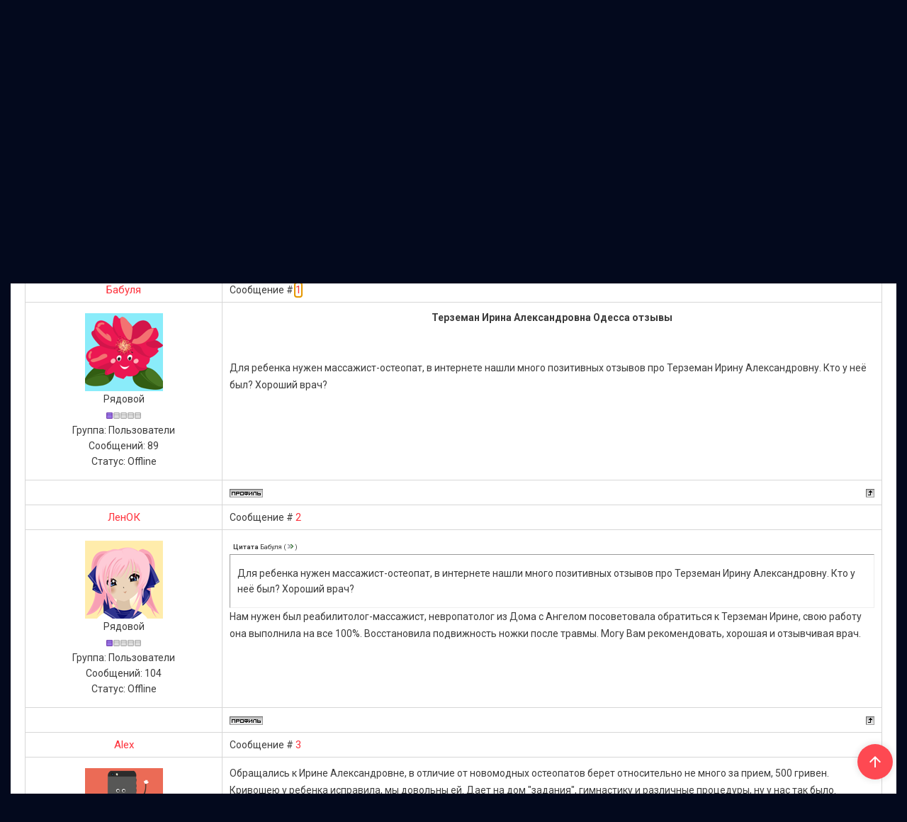

--- FILE ---
content_type: text/html; charset=UTF-8
request_url: https://live.od.ua/forum/16-50-1
body_size: 11515
content:
<!DOCTYPE html>
<html id="root">
<head>
	<meta charset="utf-8">
	<meta http-equiv="X-UA-Compatible" content="IE=edge,chrome=1">
<title>Терземан Ирина Александровна Одесса отзывы - Одесский форум</title>
<meta name="viewport" content="width=device-width, initial-scale=1.0, maximum-scale=1.0, user-scalable=no">
<link href="https://fonts.googleapis.com/css?family=Material+Icons|Roboto:400,500,700,900&amp;subset=cyrillic" rel="stylesheet">
<!--[if lt IE 9]>
<script type="text/javascript">
 var e = ("header,footer,article,aside,section,nav").split(',');
 for (var i = 0; i < e.length; i++) {
 document.createElement(e[i]);
 }
 </script>
<![endif]-->
<link type="text/css" rel="StyleSheet" href="/.s/src/css/1729.css" />
<script type="text/javascript">
    var currentPageIdTemplate = 'threadpage';
    var currentModuleTemplate = 'forum';
</script>

	<link rel="stylesheet" href="/.s/src/base.min.css" />
	<link rel="stylesheet" href="/.s/src/layer7.min.css" />

	<script src="/.s/src/jquery-1.12.4.min.js"></script>
	
	<script src="/.s/src/uwnd.min.js"></script>
	<script src="//s758.ucoz.net/cgi/uutils.fcg?a=uSD&ca=2&ug=999&isp=1&r=0.569293478026797"></script>
	<link rel="stylesheet" href="/.s/src/ulightbox/ulightbox.min.css" />
	<link rel="stylesheet" href="/.s/src/social.css" />
	<script src="/.s/src/ulightbox/ulightbox.min.js"></script>
	<script>
/* --- UCOZ-JS-DATA --- */
window.uCoz = {"layerType":7,"language":"ru","sign":{"7251":"Запрошенный контент не может быть загружен. Пожалуйста, попробуйте позже.","7254":"Изменить размер","3125":"Закрыть","7252":"Предыдущий","7253":"Начать слайд-шоу","7287":"Перейти на страницу с фотографией.","5458":"Следующий","5255":"Помощник"},"ssid":"060210267450461351616","uLightboxType":1,"country":"US","module":"forum","mod":"fr","site":{"host":"dnss1.ucoz.net","id":"ednss1","domain":"live.od.ua"}};
/* --- UCOZ-JS-CODE --- */

	function Insert(qmid, user, text ) {
		user = user.replace(/\[/g, '\\[').replace(/\]/g, '\\]');
		if ( !!text ) {
			qmid = qmid.replace(/[^0-9]/g, "");
			paste("[quote="+user+";"+qmid+"]"+text+"[/quote]\n", 0);
		} else {
			_uWnd.alert('Выделите текст для цитирования', '', {w:230, h:80, tm:3000});
		}
	}

	function paste(text, flag ) {
		if ( document.selection && flag ) {
			document.addform.message.focus();
			document.addform.document.selection.createRange().text = text;
		} else {
			document.addform.message.value += text;
		}
	}

	function get_selection( ) {
		if ( window.getSelection ) {
			selection = window.getSelection().toString();
		} else if ( document.getSelection ) {
			selection = document.getSelection();
		} else {
			selection = document.selection.createRange().text;
		}
	}

	function pdel(id, n ) {
		if ( confirm('Вы подтверждаете удаление?') ) {
			(window.pDelBut = document.getElementById('dbo' + id))
				&& (pDelBut.width = pDelBut.height = 13) && (pDelBut.src = '/.s/img/ma/m/i2.gif');
			_uPostForm('', {url:'/forum/16-50-' + id + '-8-0-060210267450461351616', 't_pid': n});
		}
	}
function loginPopupForm(params = {}) { new _uWnd('LF', ' ', -250, -100, { closeonesc:1, resize:1 }, { url:'/index/40' + (params.urlParams ? '?'+params.urlParams : '') }) }
/* --- UCOZ-JS-END --- */
</script>

	<style>.UhideBlock{display:none; }</style>
	<script type="text/javascript">new Image().src = "//counter.yadro.ru/hit;noadsru?r"+escape(document.referrer)+(screen&&";s"+screen.width+"*"+screen.height+"*"+(screen.colorDepth||screen.pixelDepth))+";u"+escape(document.URL)+";"+Date.now();</script>
</head>

<body class="base threadpage">
<!--U1AHEADER1Z--><header class="header">
 <div class="nav-row">
 <div class="cont-wrap clr">
 <a class="logo-lnk" href="http://live.od.ua/" title="форум Одесса"><!-- <logo> -->Одесский форум<!-- </logo> --></a>

 
 <div class="show-search" id="show-search"></div>
 
 <div class="show-menu" id="show-menu"></div>

 
 <div class="search-m-bd" id="search-m-bd">
		<div class="searchForm">
			<form onsubmit="this.sfSbm.disabled=true" method="get" style="margin:0" action="/search/">
				<div align="center" class="schQuery">
					<input type="text" name="q" maxlength="30" size="20" class="queryField" />
				</div>
				<div align="center" class="schBtn">
					<input type="submit" class="searchSbmFl" name="sfSbm" value="Найти" />
				</div>
				<input type="hidden" name="t" value="0">
			</form>
		</div></div>
 
 <!-- <sblock_nmenu> -->

 <nav class="main-menu" id="main-menu">
 <div id="catmenu">
 <!-- <bc> --><div id="uNMenuDiv1" class="uMenuV"><ul class="uMenuRoot">
<li><a  href="http://live.od.ua/index/1" ><span>Вход</span></a></li>
<li><a  href="http://live.od.ua/index/10" ><span>Выход</span></a></li></ul></div><!-- </bc> -->
 </div>
 </nav>
 
<!-- </sblock_nmenu> -->
 </div>
 </div>
 </header><!--/U1AHEADER1Z-->
 <!--U1PROMO1Z-->
 
<!--/U1PROMO1Z-->
<section class="middle clr forum-module" id="casing">
<div class="forumContent">
	<table border="0" cellpadding="0" height="30" cellspacing="0" width="100%">
	<tr>
		<td align="right">[
			
			<a class="fNavLink" href="/forum/0-0-1-34" rel="nofollow"><!--<s230041>-->Обновленные темы<!--</s>--></a> &middot;
			<a class="fNavLink" href="/forum/0-0-1-11" rel="nofollow"><!--<s5209>-->Новые сообщения<!--</s>--></a> &middot;
			<a class="fNavLink" href="/forum/0-0-1-35" rel="nofollow"><!--<s5216>-->Участники<!--</s>--></a> &middot;
			<a class="fNavLink" href="/forum/0-0-0-36" rel="nofollow"><!--<s5166>-->Правила форума<!--</s>--></a> &middot;
			<a class="fNavLink" href="/forum/0-0-0-6" rel="nofollow"><!--<s3163>-->Поиск<!--</s>--></a> &middot;
			<a class="fNavLink" href="/forum/16-0-0-37" rel="nofollow">RSS</a>
			
		]</td>
	</tr></table>
	
		

		<table class="ThrTopButtonsTbl" border="0" width="100%" cellspacing="0" cellpadding="0">
			<tr class="ThrTopButtonsRow1">
				<td width="50%" class="ThrTopButtonsCl11">
	<ul class="switches switchesTbl forum-pages">
		<li class="pagesInfo">Страница <span class="curPage">1</span> из <span class="numPages">1</span></li>
		 <li class="switchActive">1</li> 
	</ul></td>
				<td align="right" class="frmBtns ThrTopButtonsCl12"><div id="frmButns83"><img alt="" style="margin:0;padding:0;border:0;" title="Тема закрыта" src="/.s/img/fr/bt/37/t_closed.gif" /> <a href="javascript:;" rel="nofollow" onclick="_uWnd.alert('Необходима авторизация для данного действия. Войдите или зарегистрируйтесь.','',{w:230,h:80,tm:3000});return false;"><img alt="" style="margin:0;padding:0;border:0;" title="Новая тема" src="/.s/img/fr/bt/37/t_new.gif" /></a> <a href="javascript:;" rel="nofollow" onclick="_uWnd.alert('Необходима авторизация для данного действия. Войдите или зарегистрируйтесь.','',{w:230,h:80,tm:3000});return false;"><img alt="" style="margin:0;padding:0;border:0;" title="Новый опрос" src="/.s/img/fr/bt/37/t_poll.gif" /></a></div></td></tr>
			
		</table>
		
	<table class="ThrForumBarTbl" border="0" width="100%" cellspacing="0" cellpadding="0">
		<tr class="ThrForumBarRow1">
			<td class="forumNamesBar ThrForumBarCl11 breadcrumbs" style="padding-top:3px;padding-bottom:5px;">
				<a class="forumBar breadcrumb-item" href="/forum/">Одесский форум</a>  <span class="breadcrumb-sep">&raquo;</span> <a class="forumBar breadcrumb-item" href="/forum/12">Медицина Одесса</a> <span class="breadcrumb-sep">&raquo;</span> <a class="forumBar breadcrumb-item" href="/forum/14">Отзывы о врачах Одессы</a> <span class="breadcrumb-sep">&raquo;</span> <a class="forumBar breadcrumb-item" href="/forum/16">Белый список врачей Одессы</a> <span class="breadcrumb-sep">&raquo;</span> <a class="forumBarA" href="/forum/16-50-1">Терземан Ирина Александровна Одесса отзывы</a> <span class="thDescr">(Отзывы Терземан Ирина Александровна в Одессе)</span></td><td class="ThrForumBarCl12" >
	
	<script>
	function check_search(form ) {
		if ( form.s.value.length < 3 ) {
			_uWnd.alert('Вы ввели слишком короткий поисковой запрос.', '', { w:230, h:80, tm:3000 })
			return false
		}
		return true
	}
	</script>
	<form id="thread_search_form" onsubmit="return check_search(this)" action="/forum/16-50" method="GET">
		<input class="fastNav" type="submit" value="Ok" id="thread_search_button"><input type="text" name="s" value="" placeholder="Поиск по теме" id="thread_search_field"/>
	</form>
			</td></tr>
	</table>
		
		<div class="gDivLeft">
	<div class="gDivRight">
		<table class="gTable threadpage-posts-table" border="0" width="100%" cellspacing="1" cellpadding="0">
		<tr>
			<td class="gTableTop">
				<div style="float:right" class="gTopCornerRight"></div>
				<span class="forum-title">Терземан Ирина Александровна Одесса отзывы</span>
				</td></tr><tr><td class="postSeparator"></td></tr><tr id="post168"><td class="postRest1"><table border="0" width="100%" cellspacing="1" cellpadding="2" class="postTable">
<tr><td width="23%" class="postTdTop" align="center"><a class="postUser" href="javascript://" rel="nofollow" onClick="emoticon('[b]Бабуля[/b],');return false;">Бабуля</a></td><td class="postTdTop"> Сообщение # <a rel="nofollow" name="168" class="postNumberLink" href="javascript:;" onclick="prompt('Прямая ссылка к сообщению', 'https://live.od.ua/forum/16-50-168-16-1598335684'); return false;">1</a></td></tr>
<tr><td class="postTdInfo" valign="top">
<img alt="" title="Бабуля" class="userAvatar" border="0" src="/.s/a/29/305848491.png"><div class="postRankName">Рядовой</div>

<div class="postRankIco"><img alt="" border="0" align="absmiddle" name="rankimg" src="/.s/rnk/1/rank1.gif" title="Ранг 1" /></div>
<div class="postUserGroup">Группа: Пользователи</div>

<div class="numposts">Сообщений: <span="unp">89</span></div>



<div class="statusBlock">Статус: <span class="statusOffline">Offline</span></div>
 
</td><td class="posttdMessage" valign="top" style="word-wrap: break-word;"><span class="ucoz-forum-post" id="ucoz-forum-post-168" edit-url=""><div align="center"><b>Терземан Ирина Александровна Одесса отзывы</b></div><br /><br />Для ребенка нужен массажист-остеопат, в интернете нашли много позитивных отзывов про Терземан Ирину Александровну. Кто у неё был? Хороший врач?</span>


</td></tr>
<tr><td class="postBottom" align="center">&nbsp;</td><td class="postBottom">
<table border="0" width="100%" cellspacing="0" cellpadding="0">
<tr><td><a href="javascript:;" rel="nofollow" onclick="window.open('/index/8-62', 'up62', 'scrollbars=1,top=0,left=0,resizable=1,width=700,height=375'); return false;"><img alt="" style="margin:0;padding:0;border:0;" src="/.s/img/fr/bt/37/p_profile.gif" title="Профиль пользователя" /></a>    </td><td align="right" style="padding-right:15px;"></td><td width="2%" nowrap align="right"><a class="goOnTop" href="javascript:scroll(0,0);"><img alt="" style="margin:0;padding:0;border:0;" src="/.s/img/fr/bt/37/p_up.gif" title="Вверх" /></a></td></tr>
</table></td></tr></table></td></tr><tr id="post172"><td class="postRest2"><table border="0" width="100%" cellspacing="1" cellpadding="2" class="postTable">
<tr><td width="23%" class="postTdTop" align="center"><a class="postUser" href="javascript://" rel="nofollow" onClick="emoticon('[b]ЛенОК[/b],');return false;">ЛенОК</a></td><td class="postTdTop"> Сообщение # <a rel="nofollow" name="172" class="postNumberLink" href="javascript:;" onclick="prompt('Прямая ссылка к сообщению', 'https://live.od.ua/forum/16-50-172-16-1598360671'); return false;">2</a></td></tr>
<tr><td class="postTdInfo" valign="top">
<img alt="" title="ЛенОК" class="userAvatar" border="0" src="/.s/a/24/382974792.png"><div class="postRankName">Рядовой</div>

<div class="postRankIco"><img alt="" border="0" align="absmiddle" name="rankimg" src="/.s/rnk/1/rank1.gif" title="Ранг 1" /></div>
<div class="postUserGroup">Группа: Пользователи</div>

<div class="numposts">Сообщений: <span="unp">104</span></div>



<div class="statusBlock">Статус: <span class="statusOffline">Offline</span></div>
 
</td><td class="posttdMessage" valign="top" style="word-wrap: break-word;"><span class="ucoz-forum-post" id="ucoz-forum-post-172" edit-url=""><!--uzquote--><div class="bbQuoteBlock"><div class="bbQuoteName" style="padding-left:5px;font-size:7pt"><b>Цитата</b> <span class="qName"><!--qn-->Бабуля<!--/qn--></span> (<span class="qAnchor"><!--qa--><a href="/forum/16-50-168-16-1598335684"><img alt="" style="margin:0;padding:0;vertical-align:middle;" title="Ссылка на цитируемый текст" src="/.s/img/fr/ic/10/lastpost.gif"></a><!--/qa--></span>) </div><div class="quoteMessage" style="border:1px inset;max-height:200px;overflow:auto;"><!--uzq-->Для ребенка нужен массажист-остеопат, в интернете нашли много позитивных отзывов про Терземан Ирину Александровну. Кто у неё был? Хороший врач?<!--/uzq--></div></div><!--/uzquote-->Нам нужен был реабилитолог-массажист, невропатолог из Дома с Ангелом посоветовала обратиться к Терземан Ирине, свою работу она выполнила на все 100%. Восстановила подвижность ножки после травмы. Могу Вам рекомендовать, хорошая и отзывчивая врач.</span>


</td></tr>
<tr><td class="postBottom" align="center">&nbsp;</td><td class="postBottom">
<table border="0" width="100%" cellspacing="0" cellpadding="0">
<tr><td><a href="javascript:;" rel="nofollow" onclick="window.open('/index/8-15', 'up15', 'scrollbars=1,top=0,left=0,resizable=1,width=700,height=375'); return false;"><img alt="" style="margin:0;padding:0;border:0;" src="/.s/img/fr/bt/37/p_profile.gif" title="Профиль пользователя" /></a>    </td><td align="right" style="padding-right:15px;"></td><td width="2%" nowrap align="right"><a class="goOnTop" href="javascript:scroll(0,0);"><img alt="" style="margin:0;padding:0;border:0;" src="/.s/img/fr/bt/37/p_up.gif" title="Вверх" /></a></td></tr>
</table></td></tr></table></td></tr><tr id="post173"><td class="postRest1"><table border="0" width="100%" cellspacing="1" cellpadding="2" class="postTable">
<tr><td width="23%" class="postTdTop" align="center"><a class="postUser" href="javascript://" rel="nofollow" onClick="emoticon('[b]Alex[/b],');return false;">Alex</a></td><td class="postTdTop"> Сообщение # <a rel="nofollow" name="173" class="postNumberLink" href="javascript:;" onclick="prompt('Прямая ссылка к сообщению', 'https://live.od.ua/forum/16-50-173-16-1598360856'); return false;">3</a></td></tr>
<tr><td class="postTdInfo" valign="top">
<img alt="" title="Alex" class="userAvatar" border="0" src="/.s/a/28/582483645.png"><div class="postRankName">Рядовой</div>

<div class="postRankIco"><img alt="" border="0" align="absmiddle" name="rankimg" src="/.s/rnk/1/rank1.gif" title="Ранг 1" /></div>
<div class="postUserGroup">Группа: Пользователи</div>

<div class="numposts">Сообщений: <span="unp">57</span></div>



<div class="statusBlock">Статус: <span class="statusOffline">Offline</span></div>
 
</td><td class="posttdMessage" valign="top" style="word-wrap: break-word;"><span class="ucoz-forum-post" id="ucoz-forum-post-173" edit-url="">Обращались к Ирине Александровне, в отличие от новомодных остеопатов берет относительно не много за прием, 500 гривен. Кривошею у ребенка исправила, мы довольны ей. Дает на дом "задания", гимнастику и различные процедуры, ну у нас так было.</span>


</td></tr>
<tr><td class="postBottom" align="center">&nbsp;</td><td class="postBottom">
<table border="0" width="100%" cellspacing="0" cellpadding="0">
<tr><td><a href="javascript:;" rel="nofollow" onclick="window.open('/index/8-10', 'up10', 'scrollbars=1,top=0,left=0,resizable=1,width=700,height=375'); return false;"><img alt="" style="margin:0;padding:0;border:0;" src="/.s/img/fr/bt/37/p_profile.gif" title="Профиль пользователя" /></a>    </td><td align="right" style="padding-right:15px;"></td><td width="2%" nowrap align="right"><a class="goOnTop" href="javascript:scroll(0,0);"><img alt="" style="margin:0;padding:0;border:0;" src="/.s/img/fr/bt/37/p_up.gif" title="Вверх" /></a></td></tr>
</table></td></tr></table></td></tr><tr id="post174"><td class="postRest2"><table border="0" width="100%" cellspacing="1" cellpadding="2" class="postTable">
<tr><td width="23%" class="postTdTop" align="center"><a class="postUser" href="javascript://" rel="nofollow" onClick="emoticon('[b]Solnishko[/b],');return false;">Solnishko</a></td><td class="postTdTop"> Сообщение # <a rel="nofollow" name="174" class="postNumberLink" href="javascript:;" onclick="prompt('Прямая ссылка к сообщению', 'https://live.od.ua/forum/16-50-174-16-1598361112'); return false;">4</a></td></tr>
<tr><td class="postTdInfo" valign="top">
<img alt="" title="Solnishko" class="userAvatar" border="0" src="/.s/a/28/997619332.png"><div class="postRankName">Рядовой</div>

<div class="postRankIco"><img alt="" border="0" align="absmiddle" name="rankimg" src="/.s/rnk/1/rank1.gif" title="Ранг 1" /></div>
<div class="postUserGroup">Группа: Пользователи</div>

<div class="numposts">Сообщений: <span="unp">55</span></div>



<div class="statusBlock">Статус: <span class="statusOffline">Offline</span></div>
 
</td><td class="posttdMessage" valign="top" style="word-wrap: break-word;"><span class="ucoz-forum-post" id="ucoz-forum-post-174" edit-url="">Тоже обращались к Ирине Александровне с перекосом таза и сколиозом, перекос убрала и сколиоз исправила, лечение было курсом, а не одноразовым сеансом. Молодая, но грамотная.</span>


</td></tr>
<tr><td class="postBottom" align="center">&nbsp;</td><td class="postBottom">
<table border="0" width="100%" cellspacing="0" cellpadding="0">
<tr><td><a href="javascript:;" rel="nofollow" onclick="window.open('/index/8-14', 'up14', 'scrollbars=1,top=0,left=0,resizable=1,width=700,height=375'); return false;"><img alt="" style="margin:0;padding:0;border:0;" src="/.s/img/fr/bt/37/p_profile.gif" title="Профиль пользователя" /></a>    </td><td align="right" style="padding-right:15px;"></td><td width="2%" nowrap align="right"><a class="goOnTop" href="javascript:scroll(0,0);"><img alt="" style="margin:0;padding:0;border:0;" src="/.s/img/fr/bt/37/p_up.gif" title="Вверх" /></a></td></tr>
</table></td></tr></table></td></tr><tr id="post175"><td class="postRest1"><table border="0" width="100%" cellspacing="1" cellpadding="2" class="postTable">
<tr><td width="23%" class="postTdTop" align="center"><a class="postUser" href="javascript://" rel="nofollow" onClick="emoticon('[b]Анушка[/b],');return false;">Анушка</a></td><td class="postTdTop"> Сообщение # <a rel="nofollow" name="175" class="postNumberLink" href="javascript:;" onclick="prompt('Прямая ссылка к сообщению', 'https://live.od.ua/forum/16-50-175-16-1598361209'); return false;">5</a></td></tr>
<tr><td class="postTdInfo" valign="top">
<img alt="" title="Анушка" class="userAvatar" border="0" src="/.s/a/21/315356011.png"><div class="postRankName">Рядовой</div>

<div class="postRankIco"><img alt="" border="0" align="absmiddle" name="rankimg" src="/.s/rnk/1/rank1.gif" title="Ранг 1" /></div>
<div class="postUserGroup">Группа: Пользователи</div>

<div class="numposts">Сообщений: <span="unp">70</span></div>



<div class="statusBlock">Статус: <span class="statusOffline">Offline</span></div>
 
</td><td class="posttdMessage" valign="top" style="word-wrap: break-word;"><span class="ucoz-forum-post" id="ucoz-forum-post-175" edit-url="">Подскажите пожалуйста номер телефона Терземан Ирины Александровны и где принимает, не могу найти.</span>


</td></tr>
<tr><td class="postBottom" align="center">&nbsp;</td><td class="postBottom">
<table border="0" width="100%" cellspacing="0" cellpadding="0">
<tr><td><a href="javascript:;" rel="nofollow" onclick="window.open('/index/8-12', 'up12', 'scrollbars=1,top=0,left=0,resizable=1,width=700,height=375'); return false;"><img alt="" style="margin:0;padding:0;border:0;" src="/.s/img/fr/bt/37/p_profile.gif" title="Профиль пользователя" /></a>    </td><td align="right" style="padding-right:15px;"></td><td width="2%" nowrap align="right"><a class="goOnTop" href="javascript:scroll(0,0);"><img alt="" style="margin:0;padding:0;border:0;" src="/.s/img/fr/bt/37/p_up.gif" title="Вверх" /></a></td></tr>
</table></td></tr></table></td></tr><tr id="post176"><td class="postRest2"><table border="0" width="100%" cellspacing="1" cellpadding="2" class="postTable">
<tr><td width="23%" class="postTdTop" align="center"><a class="postUser" href="javascript://" rel="nofollow" onClick="emoticon('[b]Solnishko[/b],');return false;">Solnishko</a></td><td class="postTdTop"> Сообщение # <a rel="nofollow" name="176" class="postNumberLink" href="javascript:;" onclick="prompt('Прямая ссылка к сообщению', 'https://live.od.ua/forum/16-50-176-16-1598361339'); return false;">6</a></td></tr>
<tr><td class="postTdInfo" valign="top">
<img alt="" title="Solnishko" class="userAvatar" border="0" src="/.s/a/28/997619332.png"><div class="postRankName">Рядовой</div>

<div class="postRankIco"><img alt="" border="0" align="absmiddle" name="rankimg" src="/.s/rnk/1/rank1.gif" title="Ранг 1" /></div>
<div class="postUserGroup">Группа: Пользователи</div>

<div class="numposts">Сообщений: <span="unp">55</span></div>



<div class="statusBlock">Статус: <span class="statusOffline">Offline</span></div>
 
</td><td class="posttdMessage" valign="top" style="word-wrap: break-word;"><span class="ucoz-forum-post" id="ucoz-forum-post-176" edit-url=""><!--uzquote--><div class="bbQuoteBlock"><div class="bbQuoteName" style="padding-left:5px;font-size:7pt"><b>Цитата</b> <span class="qName"><!--qn-->Анушка<!--/qn--></span> (<span class="qAnchor"><!--qa--><a href="/forum/16-50-175-16-1598361209"><img alt="" style="margin:0;padding:0;vertical-align:middle;" title="Ссылка на цитируемый текст" src="/.s/img/fr/ic/10/lastpost.gif"></a><!--/qa--></span>) </div><div class="quoteMessage" style="border:1px inset;max-height:200px;overflow:auto;"><!--uzq-->Подскажите пожалуйста номер телефона Терземан Ирины Александровны и где принимает, не могу найти.<!--/uzq--></div></div><!--/uzquote-->Принимала раньше в Доме с ангелом, сейчас работает у себя в частном кабинете на Генерала Петрова 19. Телефон 0950992618</span>


</td></tr>
<tr><td class="postBottom" align="center">&nbsp;</td><td class="postBottom">
<table border="0" width="100%" cellspacing="0" cellpadding="0">
<tr><td><a href="javascript:;" rel="nofollow" onclick="window.open('/index/8-14', 'up14', 'scrollbars=1,top=0,left=0,resizable=1,width=700,height=375'); return false;"><img alt="" style="margin:0;padding:0;border:0;" src="/.s/img/fr/bt/37/p_profile.gif" title="Профиль пользователя" /></a>    </td><td align="right" style="padding-right:15px;"></td><td width="2%" nowrap align="right"><a class="goOnTop" href="javascript:scroll(0,0);"><img alt="" style="margin:0;padding:0;border:0;" src="/.s/img/fr/bt/37/p_up.gif" title="Вверх" /></a></td></tr>
</table></td></tr></table></td></tr><tr id="post177"><td class="postRest1"><table border="0" width="100%" cellspacing="1" cellpadding="2" class="postTable">
<tr><td width="23%" class="postTdTop" align="center"><a class="postUser" href="javascript://" rel="nofollow" onClick="emoticon('[b]Анушка[/b],');return false;">Анушка</a></td><td class="postTdTop"> Сообщение # <a rel="nofollow" name="177" class="postNumberLink" href="javascript:;" onclick="prompt('Прямая ссылка к сообщению', 'https://live.od.ua/forum/16-50-177-16-1598361420'); return false;">7</a></td></tr>
<tr><td class="postTdInfo" valign="top">
<img alt="" title="Анушка" class="userAvatar" border="0" src="/.s/a/21/315356011.png"><div class="postRankName">Рядовой</div>

<div class="postRankIco"><img alt="" border="0" align="absmiddle" name="rankimg" src="/.s/rnk/1/rank1.gif" title="Ранг 1" /></div>
<div class="postUserGroup">Группа: Пользователи</div>

<div class="numposts">Сообщений: <span="unp">70</span></div>



<div class="statusBlock">Статус: <span class="statusOffline">Offline</span></div>
 
</td><td class="posttdMessage" valign="top" style="word-wrap: break-word;"><span class="ucoz-forum-post" id="ucoz-forum-post-177" edit-url=""><!--uzquote--><div class="bbQuoteBlock"><div class="bbQuoteName" style="padding-left:5px;font-size:7pt"><b>Цитата</b> <span class="qName"><!--qn-->Solnishko<!--/qn--></span> (<span class="qAnchor"><!--qa--><a href="/forum/16-50-176-16-1598361339"><img alt="" style="margin:0;padding:0;vertical-align:middle;" title="Ссылка на цитируемый текст" src="/.s/img/fr/ic/10/lastpost.gif"></a><!--/qa--></span>) </div><div class="quoteMessage" style="border:1px inset;max-height:200px;overflow:auto;"><!--uzq-->Принимала раньше в Доме с ангелом, сейчас работает у себя в частном кабинете на Генерала Петрова 19. Телефон 0950992618<!--/uzq--></div></div><!--/uzquote-->Спасибо, помогли.</span>


</td></tr>
<tr><td class="postBottom" align="center">&nbsp;</td><td class="postBottom">
<table border="0" width="100%" cellspacing="0" cellpadding="0">
<tr><td><a href="javascript:;" rel="nofollow" onclick="window.open('/index/8-12', 'up12', 'scrollbars=1,top=0,left=0,resizable=1,width=700,height=375'); return false;"><img alt="" style="margin:0;padding:0;border:0;" src="/.s/img/fr/bt/37/p_profile.gif" title="Профиль пользователя" /></a>    </td><td align="right" style="padding-right:15px;"></td><td width="2%" nowrap align="right"><a class="goOnTop" href="javascript:scroll(0,0);"><img alt="" style="margin:0;padding:0;border:0;" src="/.s/img/fr/bt/37/p_up.gif" title="Вверх" /></a></td></tr>
</table></td></tr></table></td></tr><tr id="post178"><td class="postRest2"><table border="0" width="100%" cellspacing="1" cellpadding="2" class="postTable">
<tr><td width="23%" class="postTdTop" align="center"><a class="postUser" href="javascript://" rel="nofollow" onClick="emoticon('[b]Ритуся[/b],');return false;">Ритуся</a></td><td class="postTdTop"> Сообщение # <a rel="nofollow" name="178" class="postNumberLink" href="javascript:;" onclick="prompt('Прямая ссылка к сообщению', 'https://live.od.ua/forum/16-50-178-16-1598361595'); return false;">8</a></td></tr>
<tr><td class="postTdInfo" valign="top">
<img alt="" title="Ритуся" class="userAvatar" border="0" src="/.s/a/27/893507980.png"><div class="postRankName">Рядовой</div>

<div class="postRankIco"><img alt="" border="0" align="absmiddle" name="rankimg" src="/.s/rnk/1/rank1.gif" title="Ранг 1" /></div>
<div class="postUserGroup">Группа: Пользователи</div>

<div class="numposts">Сообщений: <span="unp">93</span></div>



<div class="statusBlock">Статус: <span class="statusOffline">Offline</span></div>
 
</td><td class="posttdMessage" valign="top" style="word-wrap: break-word;"><span class="ucoz-forum-post" id="ucoz-forum-post-178" edit-url="">Ирина Терземан врач хороший. После курса её массажей, гимнастики и всех тех упражнений у ребенка прошла остановка в развитии, стал более активным, физически более лечше и в целом подвижнее, улучшился сон и восприятие. Она молодец.</span>


</td></tr>
<tr><td class="postBottom" align="center">&nbsp;</td><td class="postBottom">
<table border="0" width="100%" cellspacing="0" cellpadding="0">
<tr><td><a href="javascript:;" rel="nofollow" onclick="window.open('/index/8-8', 'up8', 'scrollbars=1,top=0,left=0,resizable=1,width=700,height=375'); return false;"><img alt="" style="margin:0;padding:0;border:0;" src="/.s/img/fr/bt/37/p_profile.gif" title="Профиль пользователя" /></a>    </td><td align="right" style="padding-right:15px;"></td><td width="2%" nowrap align="right"><a class="goOnTop" href="javascript:scroll(0,0);"><img alt="" style="margin:0;padding:0;border:0;" src="/.s/img/fr/bt/37/p_up.gif" title="Вверх" /></a></td></tr>
</table></td></tr></table></td></tr><tr id="post179"><td class="postRest1"><table border="0" width="100%" cellspacing="1" cellpadding="2" class="postTable">
<tr><td width="23%" class="postTdTop" align="center"><a class="postUser" href="javascript://" rel="nofollow" onClick="emoticon('[b]Бабуля[/b],');return false;">Бабуля</a></td><td class="postTdTop"> Сообщение # <a rel="nofollow" name="179" class="postNumberLink" href="javascript:;" onclick="prompt('Прямая ссылка к сообщению', 'https://live.od.ua/forum/16-50-179-16-1598361822'); return false;">9</a></td></tr>
<tr><td class="postTdInfo" valign="top">
<img alt="" title="Бабуля" class="userAvatar" border="0" src="/.s/a/29/305848491.png"><div class="postRankName">Рядовой</div>

<div class="postRankIco"><img alt="" border="0" align="absmiddle" name="rankimg" src="/.s/rnk/1/rank1.gif" title="Ранг 1" /></div>
<div class="postUserGroup">Группа: Пользователи</div>

<div class="numposts">Сообщений: <span="unp">89</span></div>



<div class="statusBlock">Статус: <span class="statusOffline">Offline</span></div>
 
</td><td class="posttdMessage" valign="top" style="word-wrap: break-word;"><span class="ucoz-forum-post" id="ucoz-forum-post-179" edit-url="">Уже прошли курс лечения у Терземан Ирины Александровны. В целом сильные изменения у ребенка, Ирина действительно не просто остеопат 5 минут потрогать и все, она больше работает как массажист реабилитолог. Результатом тоже довольна.</span>


</td></tr>
<tr><td class="postBottom" align="center">&nbsp;</td><td class="postBottom">
<table border="0" width="100%" cellspacing="0" cellpadding="0">
<tr><td><a href="javascript:;" rel="nofollow" onclick="window.open('/index/8-62', 'up62', 'scrollbars=1,top=0,left=0,resizable=1,width=700,height=375'); return false;"><img alt="" style="margin:0;padding:0;border:0;" src="/.s/img/fr/bt/37/p_profile.gif" title="Профиль пользователя" /></a>    </td><td align="right" style="padding-right:15px;"></td><td width="2%" nowrap align="right"><a class="goOnTop" href="javascript:scroll(0,0);"><img alt="" style="margin:0;padding:0;border:0;" src="/.s/img/fr/bt/37/p_up.gif" title="Вверх" /></a></td></tr>
</table></td></tr></table></td></tr></table></div></div><div class="gDivBottomLeft"></div><div class="gDivBottomCenter"></div><div class="gDivBottomRight"></div>
		<table class="ThrBotTbl" border="0" width="100%" cellspacing="0" cellpadding="0">
			<tr class="ThrBotRow1"><td colspan="2" class="bottomPathBar ThrBotCl11" style="padding-top:2px;">
	<table class="ThrForumBarTbl" border="0" width="100%" cellspacing="0" cellpadding="0">
		<tr class="ThrForumBarRow1">
			<td class="forumNamesBar ThrForumBarCl11 breadcrumbs" style="padding-top:3px;padding-bottom:5px;">
				<a class="forumBar breadcrumb-item" href="/forum/">Одесский форум</a>  <span class="breadcrumb-sep">&raquo;</span> <a class="forumBar breadcrumb-item" href="/forum/12">Медицина Одесса</a> <span class="breadcrumb-sep">&raquo;</span> <a class="forumBar breadcrumb-item" href="/forum/14">Отзывы о врачах Одессы</a> <span class="breadcrumb-sep">&raquo;</span> <a class="forumBar breadcrumb-item" href="/forum/16">Белый список врачей Одессы</a> <span class="breadcrumb-sep">&raquo;</span> <a class="forumBarA" href="/forum/16-50-1">Терземан Ирина Александровна Одесса отзывы</a> <span class="thDescr">(Отзывы Терземан Ирина Александровна в Одессе)</span></td><td class="ThrForumBarCl12" >
	
	<script>
	function check_search(form ) {
		if ( form.s.value.length < 3 ) {
			_uWnd.alert('Вы ввели слишком короткий поисковой запрос.', '', { w:230, h:80, tm:3000 })
			return false
		}
		return true
	}
	</script>
	<form id="thread_search_form" onsubmit="return check_search(this)" action="/forum/16-50" method="GET">
		<input class="fastNav" type="submit" value="Ok" id="thread_search_button"><input type="text" name="s" value="" placeholder="Поиск по теме" id="thread_search_field"/>
	</form>
			</td></tr>
	</table></td></tr>
			<tr class="ThrBotRow2"><td class="ThrBotCl21" width="50%">
	<ul class="switches switchesTbl forum-pages">
		<li class="pagesInfo">Страница <span class="curPage">1</span> из <span class="numPages">1</span></li>
		 <li class="switchActive">1</li> 
	</ul></td><td class="ThrBotCl22" align="right" nowrap="nowrap"><form name="navigation" style="margin:0px"><table class="navigationTbl" border="0" cellspacing="0" cellpadding="0"><tr class="navigationRow1"><td class="fFastNavTd navigationCl11" >
		<select class="fastNav" name="fastnav"><option class="fastNavMain" value="0">Главная страница форума</option><option class="fastNavCat"   value="1">Форум Одесса</option><option class="fastNavForum" value="2">&nbsp;&nbsp;&nbsp;&nbsp; Болталка возле Дюка</option><option class="fastNavForum" value="3">&nbsp;&nbsp;&nbsp;&nbsp; Женский форум</option><option class="fastNavForum" value="4">&nbsp;&nbsp;&nbsp;&nbsp; Мужской форум</option><option class="fastNavForum" value="5">&nbsp;&nbsp;&nbsp;&nbsp; Политика</option><option class="fastNavForum" value="6">&nbsp;&nbsp;&nbsp;&nbsp; Бизнес форум</option><option class="fastNavForum" value="7">&nbsp;&nbsp;&nbsp;&nbsp; Юридический форум</option><option class="fastNavForum" value="8">&nbsp;&nbsp;&nbsp;&nbsp; Авто форум</option><option class="fastNavCat"   value="9">Доска объявлений Одесса</option><option class="fastNavForum" value="21">&nbsp;&nbsp;&nbsp;&nbsp; Совместные Покупки</option><option class="fastNavForum" value="22">&nbsp;&nbsp;&nbsp;&nbsp; Женская одежда</option><option class="fastNavForum" value="23">&nbsp;&nbsp;&nbsp;&nbsp;&nbsp;&nbsp;&nbsp;&nbsp; Одежда</option><option class="fastNavForum" value="24">&nbsp;&nbsp;&nbsp;&nbsp;&nbsp;&nbsp;&nbsp;&nbsp; Женская обувь</option><option class="fastNavForum" value="25">&nbsp;&nbsp;&nbsp;&nbsp;&nbsp;&nbsp;&nbsp;&nbsp; Украшения и аксессуары</option><option class="fastNavForum" value="26">&nbsp;&nbsp;&nbsp;&nbsp; Косметика и уход за телом</option><option class="fastNavForum" value="27">&nbsp;&nbsp;&nbsp;&nbsp; Услуги для женщин</option><option class="fastNavForum" value="28">&nbsp;&nbsp;&nbsp;&nbsp; Мужская одежда</option><option class="fastNavForum" value="29">&nbsp;&nbsp;&nbsp;&nbsp;&nbsp;&nbsp;&nbsp;&nbsp; Одежда</option><option class="fastNavForum" value="30">&nbsp;&nbsp;&nbsp;&nbsp;&nbsp;&nbsp;&nbsp;&nbsp; Мужская обувь</option><option class="fastNavForum" value="31">&nbsp;&nbsp;&nbsp;&nbsp;&nbsp;&nbsp;&nbsp;&nbsp; Аксессуары</option><option class="fastNavForum" value="32">&nbsp;&nbsp;&nbsp;&nbsp; Радиорынок Одессы</option><option class="fastNavForum" value="33">&nbsp;&nbsp;&nbsp;&nbsp;&nbsp;&nbsp;&nbsp;&nbsp; Бытовая техника</option><option class="fastNavForum" value="34">&nbsp;&nbsp;&nbsp;&nbsp;&nbsp;&nbsp;&nbsp;&nbsp; Компьютеры и комплектующие</option><option class="fastNavForum" value="35">&nbsp;&nbsp;&nbsp;&nbsp;&nbsp;&nbsp;&nbsp;&nbsp; Мобильные телефоны</option><option class="fastNavForum" value="36">&nbsp;&nbsp;&nbsp;&nbsp; Авторынок Одессы</option><option class="fastNavForum" value="37">&nbsp;&nbsp;&nbsp;&nbsp;&nbsp;&nbsp;&nbsp;&nbsp; Авто</option><option class="fastNavForum" value="38">&nbsp;&nbsp;&nbsp;&nbsp;&nbsp;&nbsp;&nbsp;&nbsp; Мото</option><option class="fastNavForum" value="39">&nbsp;&nbsp;&nbsp;&nbsp;&nbsp;&nbsp;&nbsp;&nbsp; Шины и диски</option><option class="fastNavForum" value="40">&nbsp;&nbsp;&nbsp;&nbsp; Социальная реклама</option><option class="fastNavForum" value="41">&nbsp;&nbsp;&nbsp;&nbsp; Медицинские товары и услуги</option><option class="fastNavForum" value="42">&nbsp;&nbsp;&nbsp;&nbsp; Детский мир</option><option class="fastNavForum" value="43">&nbsp;&nbsp;&nbsp;&nbsp; Работа в Одессе - требуются/ищу</option><option class="fastNavForum" value="44">&nbsp;&nbsp;&nbsp;&nbsp; Всё для дома</option><option class="fastNavForum" value="45">&nbsp;&nbsp;&nbsp;&nbsp; Спорттовары</option><option class="fastNavForum" value="46">&nbsp;&nbsp;&nbsp;&nbsp; Стройка, ремонт, материалы</option><option class="fastNavForum" value="47">&nbsp;&nbsp;&nbsp;&nbsp; Недвижимость Одессы</option><option class="fastNavForum" value="75">&nbsp;&nbsp;&nbsp;&nbsp;&nbsp;&nbsp;&nbsp;&nbsp; Пространство</option><option class="fastNavForum" value="48">&nbsp;&nbsp;&nbsp;&nbsp; Хобби, досуг, развлечения</option><option class="fastNavForum" value="49">&nbsp;&nbsp;&nbsp;&nbsp; Услуги в Одессе</option><option class="fastNavForum" value="50">&nbsp;&nbsp;&nbsp;&nbsp; Рынок Книжка</option><option class="fastNavForum" value="51">&nbsp;&nbsp;&nbsp;&nbsp; Староконный рынок</option><option class="fastNavForum" value="52">&nbsp;&nbsp;&nbsp;&nbsp; Охота и рыбалка</option><option class="fastNavForum" value="53">&nbsp;&nbsp;&nbsp;&nbsp; Сад и огород</option><option class="fastNavForum" value="54">&nbsp;&nbsp;&nbsp;&nbsp; Продовольствие</option><option class="fastNavForum" value="55">&nbsp;&nbsp;&nbsp;&nbsp; Туризм, отдых</option><option class="fastNavForum" value="56">&nbsp;&nbsp;&nbsp;&nbsp; Мебельный</option><option class="fastNavForum" value="57">&nbsp;&nbsp;&nbsp;&nbsp; Прошу помощи!</option><option class="fastNavCat"   value="10">Человек и Семья Одесса</option><option class="fastNavForum" value="58">&nbsp;&nbsp;&nbsp;&nbsp; Взаимоотношения</option><option class="fastNavForum" value="59">&nbsp;&nbsp;&nbsp;&nbsp; Секс форум [18+]</option><option class="fastNavForum" value="60">&nbsp;&nbsp;&nbsp;&nbsp; Форум мам и мамочек</option><option class="fastNavForum" value="61">&nbsp;&nbsp;&nbsp;&nbsp; Домашний очаг и хозяйство</option><option class="fastNavCat"   value="12">Медицина Одесса</option><option class="fastNavForum" value="17">&nbsp;&nbsp;&nbsp;&nbsp; Лечение в Одессе</option><option class="fastNavForum" value="14">&nbsp;&nbsp;&nbsp;&nbsp; Отзывы о врачах Одессы</option><option class="fastNavForum" value="15">&nbsp;&nbsp;&nbsp;&nbsp;&nbsp;&nbsp;&nbsp;&nbsp; Черный список врачей Одессы</option><option class="fastNavForumA" value="16" selected>&nbsp;&nbsp;&nbsp;&nbsp;&nbsp;&nbsp;&nbsp;&nbsp; Белый список врачей Одессы</option><option class="fastNavForum" value="18">&nbsp;&nbsp;&nbsp;&nbsp; Отзывы о клиниках и больницах Одессы</option><option class="fastNavForum" value="19">&nbsp;&nbsp;&nbsp;&nbsp;&nbsp;&nbsp;&nbsp;&nbsp; Черный список клиник Одессы</option><option class="fastNavForum" value="20">&nbsp;&nbsp;&nbsp;&nbsp;&nbsp;&nbsp;&nbsp;&nbsp; Белый список клиник Одессы</option><option class="fastNavCat"   value="11">Высокие технологии Одесса</option><option class="fastNavForum" value="62">&nbsp;&nbsp;&nbsp;&nbsp; Компьютерный форум</option><option class="fastNavForum" value="63">&nbsp;&nbsp;&nbsp;&nbsp; Программы</option><option class="fastNavForum" value="64">&nbsp;&nbsp;&nbsp;&nbsp; Интернет</option><option class="fastNavForum" value="65">&nbsp;&nbsp;&nbsp;&nbsp; Цифровая техника</option><option class="fastNavCat"   value="13">Увлечения Одесса</option><option class="fastNavForum" value="66">&nbsp;&nbsp;&nbsp;&nbsp; История</option><option class="fastNavForum" value="67">&nbsp;&nbsp;&nbsp;&nbsp; Философия и Религия</option><option class="fastNavForum" value="68">&nbsp;&nbsp;&nbsp;&nbsp; Литература и Искусство</option><option class="fastNavForum" value="69">&nbsp;&nbsp;&nbsp;&nbsp; Музыка</option><option class="fastNavForum" value="70">&nbsp;&nbsp;&nbsp;&nbsp; Кино форум</option><option class="fastNavForum" value="71">&nbsp;&nbsp;&nbsp;&nbsp; Фото форум</option><option class="fastNavForum" value="72">&nbsp;&nbsp;&nbsp;&nbsp; Спорт</option><option class="fastNavForum" value="73">&nbsp;&nbsp;&nbsp;&nbsp; Братья наши меньшие</option><option class="fastNavForum" value="74">&nbsp;&nbsp;&nbsp;&nbsp; Путешествия</option></select>
		<input class="fastNav" type="button" value="Ok" onclick="top.location.href='/forum/'+(document.navigation.fastnav.value!='0'?document.navigation.fastnav.value:'');" />
		</td></tr></table></form></td></tr>
			<tr class="ThrBotRow3"><td class="ThrBotCl31"><div class="fFastLogin" style="padding-top:5px;padding-bottom:5px;"><input class="fastLogBt" type="button" value="Быстрый вход" onclick="loginPopupForm();" /></div></td><td class="ThrBotCl32" align="right" nowrap="nowrap"><form method="post" action="/forum/" style="margin:0px"><table class="FastSearchTbl" border="0" cellspacing="0" cellpadding="0"><tr class="FastSearchRow1"><td class="fFastSearchTd FastSearchCl11" >Поиск: <input class="fastSearch" type="text" style="width:150px" name="kw" placeholder="keyword" size="20" maxlength="60" /><input class="fastSearch" type="submit" value="Ok" /></td></tr></table><input type="hidden" name="a" value="6" /></form></td></tr>
		</table>
		
</div><br />
	<div class="scrollup-block-right">
		<button id="scrollup" class="goOnTop material-icons">arrow_upward</button>
	</div>
</section>

<!--U1BFOOTER1Z--><footer class="footer">
 <div class="cont-wrap clr">
 <div class="copy">
 <!-- <copy> -->Одесский форум © 2026<!-- </copy> -->
 <br>форум отзывы <a href="https://otzovok.com/">https://otzovok.com/</a>, <a href="https://medua.top">медицинский рейтинг Украина</a>, <a href="https://forumod.com.ua">одеський форум</a>, <a href="https://mediainfo.com.ua">форум Украина</a>, <a href="https://uaodessa.com/forum">одесский форум</a>, <a href="http://raodessa.com">рейтинг А Одесса</a> и <a href="https://apelmon.od.ua">апельмон таки одесский форум</a>.
 </div>
 <div class="ucoz-copy"></div>
 </div>
 </footer>
<div style="display:grid; grid-template-columns:repeat(4, 1fr); gap:1em;"></div>
<div style="display:grid; grid-template-columns:repeat(4, 1fr); gap:1em;"><li><a href="//live.od.ua/forum/16-385">Байло Надежна отзывы</a></li><li><a href="//live.od.ua/forum/16-384">Байло Надежна Одесса отзывы</a></li><li><a href="//live.od.ua/forum/16-383">Байло Надежна Валерьевна отзывы</a></li><li><a href="//live.od.ua/forum/16-382">Байло Надежна Валерьевна Одесса отзывы</a></li><li><a href="//live.od.ua/forum/16-380">Старущенко Татьяна Одесса отзывы</a></li><li><a href="//live.od.ua/forum/16-379">Старущенко Татьяна отзывы</a></li><li><a href="//live.od.ua/forum/16-378">Старущенко Татьяна Евгеньевна отзывы</a></li><li><a href="//live.od.ua/forum/16-377">Старущенко Татьяна Евгеньевна Одесса отзывы</a></li><li><a href="//live.od.ua/forum/16-361">Ковальчук Татьяна Одесса отзывы</a></li><li><a href="//live.od.ua/forum/16-360">Ковальчук Татьяны Анатольевны отзывы</a></li><li><a href="//live.od.ua/forum/16-359">Ковальчук Татьяна Анатольевна Одесса отзывы</a></li><li><a href="//live.od.ua/forum/16-352">Каруна Екатерине Сергеевне Одесса отзывы</a></li><li><a href="//live.od.ua/forum/16-351">Гузенко Олег отзывы</a></li><li><a href="//live.od.ua/forum/16-350">Гузенко Олег Одесса отзывы</a></li><li><a href="//live.od.ua/forum/16-349">Гузенко Олег Анатольевич отзывы</a></li><li><a href="//live.od.ua/forum/16-348">Гузенко Олег Анатольевич Одесса отзывы</a></li><li><a href="//live.od.ua/forum/16-347">Есипенко Вячеслав отзывы</a></li><li><a href="//live.od.ua/forum/16-346">Есипенко Вячеслав Одесса отзывы</a></li><li><a href="//live.od.ua/forum/16-345">Есипенко Вячеслав Сергеевич отзывы</a></li><li><a href="//live.od.ua/forum/16-344">Есипенко Вячеслав Сергеевич Одесса отзывы</a></li><li><a href="//live.od.ua/forum/16-292">Гарбузенко Наталья Дмитриевна отзывы</a></li><li><a href="//live.od.ua/forum/16-291">Гарбузенко Наталья Дмитриевна Одесса отзывы</a></li><li><a href="//live.od.ua/forum/16-290">Гарбузенко Наталья Одесса отзывы</a></li><li><a href="//live.od.ua/forum/16-289">Леник Руслан Одесса отзывы</a></li><li><a href="//live.od.ua/forum/16-288">Леник Руслан Григорьевич отзывы</a></li><li><a href="//live.od.ua/forum/16-287">Леник Руслан Григорьевич Одесса отзывы</a></li><li><a href="//live.od.ua/forum/16-286">Чайка Анна Александровна Одесса отзывы</a></li><li><a href="//live.od.ua/forum/16-285">Чайка Анна Одесса отзывы</a></li><li><a href="//live.od.ua/forum/16-284">Чайка Анна Александровна отзывы</a></li><li><a href="//live.od.ua/forum/16-283">Шевчук Ирина Николаевна Одесса отзывы</a></li><li><a href="//live.od.ua/forum/16-282">Шевчук Ирина  Одесса отзывы</a></li><li><a href="//live.od.ua/forum/16-281">Шевчук Ирина Николаевна отзывы</a></li><li><a href="//live.od.ua/forum/16-280">Частная клиника Ликариум Одесса отзывы</a></li><li><a href="//live.od.ua/forum/16-279">Частная клиника Ликариум отзывы</a></li><li><a href="//live.od.ua/forum/16-278">Клиника Ликариум Одесса отзывы</a></li><li><a href="//live.od.ua/forum/16-277">Клиника Ликариум отзывы</a></li><li><a href="//live.od.ua/forum/16-275">Ликариум отзывы</a></li><li><a href="//live.od.ua/forum/16-271">Светлана Владимировна Горевая отзывы</a></li><li><a href="//live.od.ua/forum/16-272">Светлана Горевая Одесса отзывы</a></li><li><a href="//live.od.ua/forum/16-273">Светлана Владимировна Горевая Одесса отзывы</a></li><li><a href="//live.od.ua/forum/16-267">Козлов Ян Леонидович Одесса отзывы</a></li><li><a href="//live.od.ua/forum/16-266">Козлов Ян Одесса отзывы</a></li><li><a href="//live.od.ua/forum/16-265">Козлов Ян Леонидович отзывы</a></li><li><a href="//live.od.ua/forum/16-264">Дизик Евгений Анатольевич Одесса отзывы</a></li><li><a href="//live.od.ua/forum/16-263">Дизик Евгений Одесса отзывы</a></li><li><a href="//live.od.ua/forum/16-262">Дизик Евгений Одесса отзывы</a></li><li><a href="//live.od.ua/forum/16-261">Гончарова Татьяна Сергеевна Одесса отзывы</a></li><li><a href="//live.od.ua/forum/16-260">Гончарова Татьяна Одесса отзывы</a></li><li><a href="//live.od.ua/forum/16-259">Гончарова Татьяна Сергеевна отзывы</a></li><li><a href="//live.od.ua/forum/16-256">Владислав Забранский отзывы</a></li><li><a href="//live.od.ua/forum/16-255">Екатерина Валерьевна Кузьминова Одесса отзывы</a></li><li><a href="//live.od.ua/forum/16-254">Ирина Александровна  Залевская Одесса отзывы</a></li><li><a href="//live.od.ua/forum/16-253">Людмила Николаевна Левина Одесса отзывы</a></li><li><a href="//live.od.ua/forum/16-252">Мария Владимировна Догонова Одесса отзывы</a></li><li><a href="//live.od.ua/forum/16-251">Дмитрий Михайлович Залевский Одесса отзывы</a></li><li><a href="//live.od.ua/forum/16-250">Михаил Александрович Чайка Одесса отзывы</a></li><li><a href="//live.od.ua/forum/16-249">Александр Николаевич Колосов Одесса отзывы</a></li><li><a href="//live.od.ua/forum/16-248">ЛОР Тамара Валерьевна Гурская Одесса отзывы</a></li><li><a href="//live.od.ua/forum/16-247">Тамара Валерьевна Гурская Одесса отзывы</a></li><li><a href="//live.od.ua/forum/16-246">Олеся Васильевна Колосова Одесса отзывы</a></li><li><a href="//live.od.ua/forum/16-245">Ольга Афанасьевна Мищенко Одесса отзывы</a></li><li><a href="//live.od.ua/forum/16-244">Лариса Евгеньевна Лихачева Одесса отзывы</a></li><li><a href="//live.od.ua/forum/16-243">Сергей Владимирович Павлов Одесса отзывы</a></li><li><a href="//live.od.ua/forum/16-242">Екатерина Викторовна Патрашку Одесса отзывы</a></li><li><a href="//live.od.ua/forum/16-241">Татьяна Евгеньевна Калюжная Одесса отзывы</a></li><li><a href="//live.od.ua/forum/16-240">Оксана Анатольевна Полюлях Одесса отзывы</a></li><li><a href="//live.od.ua/forum/16-239">Александр Ильич Подолян Одесса отзывы</a></li><li><a href="//live.od.ua/forum/16-238">Залевская Ирина Александровна Одесса отзывы</a></li><li><a href="//live.od.ua/forum/16-237">Залевская Ирина Александровна отзывы</a></li><li><a href="//live.od.ua/forum/16-236">Залевская Ирина Одесса отзывы</a></li><li><a href="//live.od.ua/forum/16-235">Владислав Владимирович Забранский отзывы</a></li><li><a href="//live.od.ua/forum/16-234">Левина Людмила Одесса отзывы</a></li><li><a href="//live.od.ua/forum/16-233">Левина Людмила Николаевна отзывы</a></li><li><a href="//live.od.ua/forum/16-232">Левина Людмила Николаевна Одесса отзывы</a></li><li><a href="//live.od.ua/forum/16-231">Колосова Олеся Одесса отзывы</a></li><li><a href="//live.od.ua/forum/16-230">Колосова Олеся Васильевна отзывы</a></li><li><a href="//live.od.ua/forum/16-229">Колосова Олеся Васильевна Одесса отзывы</a></li><li><a href="//live.od.ua/forum/16-221">Ортопед Сова Виталий Алексеевич отзывы</a></li><li><a href="//live.od.ua/forum/16-220">Ортопед - травматолог Тимошенко Вадим Владимирович отзывы</a></li><li><a href="//live.od.ua/forum/16-219">Сосудистый хирург Чайка Михаил Александрович отзывы</a></li><li><a href="//live.od.ua/forum/16-218">Сосудистый хирург Залевский Дмитрий Михайлович отзывы</a></li><li><a href="//live.od.ua/forum/16-217">Уролог Колосов Александр Николаевич отзывы</a></li><li><a href="//live.od.ua/forum/16-216">Уролог-андролог Колосов Александр Николаевич отзывы</a></li><li><a href="//live.od.ua/forum/16-215">Гинеколог Мищенко Ольга Афанасьевна отзывы</a></li><li><a href="//live.od.ua/forum/16-214">Гинеколог Лихачева Лариса Евгеньевна отзывы</a></li><li><a href="//live.od.ua/forum/16-213">Акушер Подолян Александр Ильич отзывы</a></li><li><a href="//live.od.ua/forum/16-212">Акушер Полюлях Оксана Анатольевна отзывы</a></li><li><a href="//live.od.ua/forum/16-211">Реабилитационный центр Дива отзывы</a></li><li><a href="//live.od.ua/forum/16-210">Реабилитационный центр Дива - Центр Одесса отзывы</a></li><li><a href="//live.od.ua/forum/16-209">Реабилитационный центр Diva отзывы</a></li><li><a href="//live.od.ua/forum/16-208">Реабилитационный центр Diva- Center Одесса отзывы</a></li><li><a href="//live.od.ua/forum/16-206">Бадион Сергей Одесса отзывы</a></li><li><a href="//live.od.ua/forum/16-205">Бадион Сергей Юрьевич отзывы</a></li><li><a href="//live.od.ua/forum/16-204">Бадион Сергей Юрьевич Одесса отзывы</a></li><li><a href="//live.od.ua/forum/16-197">Коновалов Егор Одесса отзывы</a></li><li><a href="//live.od.ua/forum/16-196">Коновалов Егор Сергеевич отзывы</a></li><li><a href="//live.od.ua/forum/16-195">Коновалов Егор Сергеевич Одесса отзывы</a></li><li><a href="//live.od.ua/forum/16-194">Решетник Екатерина Одесса отзывы</a></li><li><a href="//live.od.ua/forum/16-193">Решетник Екатерина Владимировна отзывы</a></li><li><a href="//live.od.ua/forum/16-192">Решетник Екатерина Владимировна Одесса отзывы</a></li><li><a href="//live.od.ua/forum/16-191">Залевский Дмитрий Одесса отзывы</a></li><li><a href="//live.od.ua/forum/16-190">Залевский Дмитрий Михайлович отзывы.</a></li><li><a href="//live.od.ua/forum/16-189">Залевский Дмитрий Михайлович Одесса отзывы</a></li><li><a href="//live.od.ua/forum/16-188">Чайка Михаил Одесса отзывы</a></li><li><a href="//live.od.ua/forum/16-187">Чайка Михаил Александрович отзывы</a></li><li><a href="//live.od.ua/forum/16-186">Чайка Михаил Александрович Одесса отзывы</a></li><li><a href="//live.od.ua/forum/16-185">Гурская Тамара Одесса отзывы</a></li><li><a href="//live.od.ua/forum/16-184">Гурская Тамара Валерьевна отзывы</a></li><li><a href="//live.od.ua/forum/16-183">Гурская Тамара Валерьевна Одесса отзывы</a></li><li><a href="//live.od.ua/forum/16-182">Колосов Александр Одесса отзывы</a></li><li><a href="//live.od.ua/forum/16-181">Колосов Александр Николаевич отзывы</a></li><li><a href="//live.od.ua/forum/16-180">Колосов Александр Николаевич Одесса отзывы</a></li><li><a href="//live.od.ua/forum/16-179">Колосов Александр Одесса ГКБ №10 отзывы</a></li><li><a href="//live.od.ua/forum/16-178">Колосов Александр Николаевич ГКБ №10 отзывы</a></li><li><a href="//live.od.ua/forum/16-177">Колосов Александр Николаевич  ГКБ №10 Одесса отзывы</a></li><li><a href="//live.od.ua/forum/16-176">Мищенко Ольга Одесса отзывы</a></li><li><a href="//live.od.ua/forum/16-175">Мищенко Ольга Афанасьевна отзывы</a></li><li><a href="//live.od.ua/forum/16-174">Мищенко Ольга Афанасьевна Одесса отзывы</a></li><li><a href="//live.od.ua/forum/16-173">Дмитренко Алла Одесса отзывы</a></li><li><a href="//live.od.ua/forum/16-172">Дмитренко Алла Михайловна отзывы</a></li><li><a href="//live.od.ua/forum/16-171">Дмитренко Алла Михайловна Одесса отзывы</a></li><li><a href="//live.od.ua/forum/16-170">Косенко Корнелия Одесса отзывы</a></li><li><a href="//live.od.ua/forum/16-169">Косенко Корнелия Артуровна отзывы</a></li><li><a href="//live.od.ua/forum/16-168">Косенко Корнелия Артуровна Одесса отзывы</a></li><li><a href="//live.od.ua/forum/16-167">Корж Евгений Одесса отзывы</a></li><li><a href="//live.od.ua/forum/16-166">Корж Евгений Викторович отзывы</a></li><li><a href="//live.od.ua/forum/16-165">Корж Евгений Викторович Одесса отзывы</a></li><li><a href="//live.od.ua/forum/16-163">Тимошенко Вадим Одесса отзывы</a></li><li><a href="//live.od.ua/forum/16-162">Тимошенко Вадим Владимирович отзывы</a></li><li><a href="//live.od.ua/forum/16-161">Тимошенко Вадим Владимирович Одесса отзывы</a></li><li><a href="//live.od.ua/forum/16-160">Подолян Александр Одесса отзывы</a></li><li><a href="//live.od.ua/forum/16-159">Подолян Александр Ильич отзывы</a></li><li><a href="//live.od.ua/forum/16-158">Подолян Александр Ильич Одесса отзывы</a></li><li><a href="//live.od.ua/forum/16-157">Екатерина Кузьминова диетолог отзывы</a></li><li><a href="//live.od.ua/forum/16-156">Екатерина Патрашку невропатолог отзывы</a></li><li><a href="//live.od.ua/forum/16-148">Полюлях Оксана Анатольевна отзывы</a></li><li><a href="//live.od.ua/forum/16-147">Полюлях Оксана  Одесса отзывы</a></li><li><a href="//live.od.ua/forum/16-146">Полюлях Оксана Анатольевна Одесса отзывы</a></li><li><a href="//live.od.ua/forum/16-141">Гурская Тамара Валерьевна ЛОР Одесса отзывы</a></li><li><a href="//live.od.ua/forum/16-140">Отоларинголог Гурская Тамара отзывы</a></li><li><a href="//live.od.ua/forum/16-139">Отоларинголог Гурская Тамара Валерьевна отзывы</a></li><li><a href="//live.od.ua/forum/16-130">Хиропрактик Забранский Владислав Владимирович отзывы</a></li><li><a href="//live.od.ua/forum/16-131">Хиропрактор Забранский Владислав Владимирович отзывы</a></li><li><a href="//live.od.ua/forum/16-128">Мануал Забранский Владислав Владимирович отзывы</a></li><li><a href="//live.od.ua/forum/16-127">Невропатолог Забранский Владислав Владимирович отзывы</a></li><li><a href="//live.od.ua/forum/16-129">Физиотерапевт Забранский Владислав Владимирович отзывы</a></li><li><a href="//live.od.ua/forum/16-125">Вертебролог Забранский Владислав Владимирович отзывы</a></li><li><a href="//live.od.ua/forum/16-126">Невролог Забранский Владислав Владимирович отзывы</a></li><li><a href="//live.od.ua/forum/16-124">Врач ЛФК Забранский Владислав Владимирович отзывы</a></li><li><a href="//live.od.ua/forum/16-123">Прикладной кинезиолог Забранский Владислав Владимирович от</a></li><li><a href="//live.od.ua/forum/16-121">Кинезотерапевт Забранский Владислав Владимирович отзывы</a></li><li><a href="//live.od.ua/forum/16-122">Кинезиолог Забранский Владислав Владимирович отзывы</a></li><li><a href="//live.od.ua/forum/16-119">Реабилитолог Забранский Владислав Владимирович отзывы</a></li><li><a href="//live.od.ua/forum/16-120">Спортивный врач Забранский Владислав Владимирович отзывы</a></li><li><a href="//live.od.ua/forum/16-117">Мануалист Забранский Владислав Владимирович отзывы</a></li><li><a href="//live.od.ua/forum/16-118">Костоправ Забранский Владислав Владимирович отзывы</a></li><li><a href="//live.od.ua/forum/16-116">Мануальщик Забранский Владислав Владимирович отзывы</a></li><li><a href="//live.od.ua/forum/16-115">Вертебролог Патрашку Екатерина Викторовна отзывы</a></li><li><a href="//live.od.ua/forum/16-114">Невропатолог Калюжная Татьяна Евгеньевна отзывы</a></li><li><a href="//live.od.ua/forum/16-98">забранский владислав владимирович отзывы</a></li><li><a href="//live.od.ua/forum/16-97">Остеопат Забранский Владислав Владимирович отзывы</a></li><li><a href="//live.od.ua/forum/16-96">Массажист Забранский Владислав Владимирович отзывы</a></li><li><a href="//live.od.ua/forum/16-95">Мануальный терапевт Забранский Владислав Владимирович отзывы</a></li><li><a href="//live.od.ua/forum/16-93">Лихачёва Лариса Евгеньевна Одесса отзывы</a></li><li><a href="//live.od.ua/forum/16-92">Лихачёва Лариса Евгеньевна отзывы</a></li><li><a href="//live.od.ua/forum/16-94">Лихачёва Лариса Одесса отзывы</a></li><li><a href="//live.od.ua/forum/16-91">Костоправ Одесса Черемушки</a></li><li><a href="//live.od.ua/forum/16-90">Костоправ Одесса Киевский район</a></li><li><a href="//live.od.ua/forum/16-89">Костоправ Одесса Таирово</a></li><li><a href="//live.od.ua/forum/16-87">Мануальный терапевт Одесса Киевский район</a></li><li><a href="//live.od.ua/forum/16-88">Мануальный терапевт Одесса Черемушки</a></li><li><a href="//live.od.ua/forum/16-85">Павлов Сергей Одесса отзывы</a></li><li><a href="//live.od.ua/forum/16-86">Павлов Сергей Владимирович отзывы</a></li><li><a href="//live.od.ua/forum/16-84">Павлов Сергей Владимирович Одесса отзывы</a></li><li><a href="//live.od.ua/forum/16-82">Забранский Владислав отзывы Одесса</a></li><li><a href="//live.od.ua/forum/16-83">Забранский Владислав Владимирович отзывы Одесса</a></li><li><a href="//live.od.ua/forum/16-81">Забранский Владислав отзывы</a></li><li><a href="//live.od.ua/forum/16-80">Забранский Владислав Владимирович</a></li><li><a href="//live.od.ua/forum/16-79">Отзывы Забранский Владислав Владимирович</a></li><li><a href="//live.od.ua/forum/16-78">Отзывы про Забранского Владислава Владимировича</a></li><li><a href="//live.od.ua/forum/16-77">Отзывы Забранский Владислав Одесса</a></li><li><a href="//live.od.ua/forum/16-76">Отзывы Забранский Владислав Владимирович Одесса</a></li><li><a href="//live.od.ua/forum/16-75">Отзывы Забранский Владислав</a></li><li><a href="//live.od.ua/forum/16-74">Отзывы Забранский Владислав Владимирович город Одесса</a></li><li><a href="//live.od.ua/forum/16-73">Отзывы Забранский Владислав город Одесса</a></li><li><a href="//live.od.ua/forum/16-72">Забранский Владислав Владимирович город Одесса отзывы</a></li><li><a href="//live.od.ua/forum/16-71">Забранский Владислав город Одесса</a></li><li><a href="//live.od.ua/forum/16-70">Забранский Владислав Владимирович отзывы</a></li><li><a href="//live.od.ua/forum/16-68">Калюжная Татьяна Евгеньевна отзывы</a></li><li><a href="//live.od.ua/forum/16-69">Калюжная Татьяна Евгеньевна Одесса отзывы</a></li><li><a href="//live.od.ua/forum/16-67">Калюжная Татьяна Евгеньевна Одесса отзывы</a></li><li><a href="//live.od.ua/forum/16-66">Терземан Ирина Одесса отзывы</a></li><li><a href="//live.od.ua/forum/16-65">Терземан Ирина Александровна отзывы</a></li><li><a href="//live.od.ua/forum/16-64">Калюжная Татьяна Одесса отзывы</a></li><li><a href="//live.od.ua/forum/16-62">Забранский Владислав Одесса отзывы</a></li><li><a href="//live.od.ua/forum/16-61">Забранский Владислав Владимирович отзывы</a></li><li><a href="//live.od.ua/forum/16-60">Кузьминова Екатерина Одесса отзывы</a></li><li><a href="//live.od.ua/forum/16-58">Кузьминова Екатерина Валерьевна отзывы</a></li><li><a href="//live.od.ua/forum/16-57">Фендюра Мария Одесса отзывы</a></li><li><a href="//live.od.ua/forum/16-55">Фендюре Мария Олеговна отзывы</a></li><li><a href="//live.od.ua/forum/16-54">Фендюра Мария Олеговна Одесса отзывы</a></li><li><a href="//live.od.ua/forum/16-50">Терземан Ирина Александровна Одесса отзывы</a></li><li><a href="//live.od.ua/forum/16-32">Подирка Николай Вячеславович Одесса отзывы</a></li><li><a href="//live.od.ua/forum/16-29">Довгий Юрий Владимирович Одесса отзывы</a></li><li><a href="//live.od.ua/forum/16-25">Патрашку Екатерина Викторовна Одесса отзывы</a></li><li><a href="//live.od.ua/forum/16-20">Кузьминова Екатерина Валерьевна Одесса отзывы</a></li><li><a href="//live.od.ua/forum/16-19">Забранский Владислав Владимирович Одесса отзывы</a></li></div><!--/U1BFOOTER1Z-->

<div style="display:none;">

</div>


<script src="/.s/t/1729/main.js"></script>
<script src="https://ajax.googleapis.com/ajax/libs/webfont/1.6.26/webfont.js"></script>
</body>
</html>



<!-- 0.07559 (s758) -->